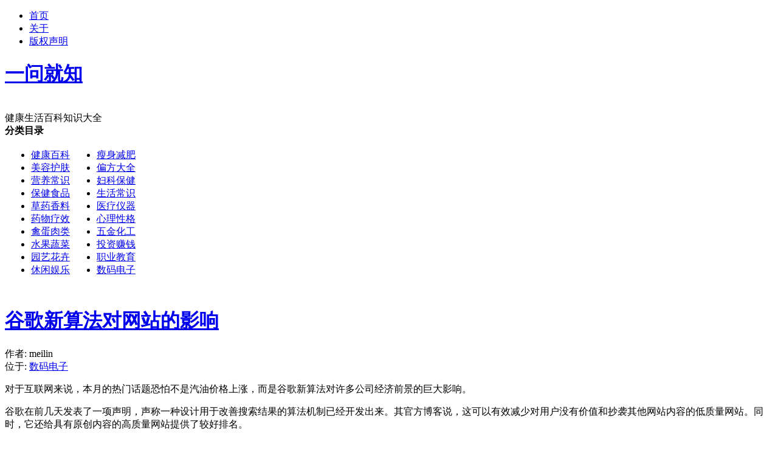

--- FILE ---
content_type: text/html; charset=UTF-8
request_url: http://www.ew9z.com/google-xinsuanfa-yingxiang.html
body_size: 6168
content:
<!DOCTYPE html PUBLIC "-//W3C//DTD XHTML 1.0 Transitional//EN" "http://www.w3.org/TR/xhtml1/DTD/xhtml1-transitional.dtd">
<html xmlns="http://www.w3.org/1999/xhtml">
<head>
	
<!-- Google tag (gtag.js) -->
<script async src="https://www.googletagmanager.com/gtag/js?id=G-PB8K3BBT3S"></script>
<script> 
    window.dataLayer = window.dataLayer || [];
    function gtag(){dataLayer.push(arguments);}
    gtag('js', new Date());

    gtag('config','G-PB8K3BBT3S');
</script>

<meta name="applicable-device" content="pc">
<meta http-equiv="Content-Type" content="text/html; charset=UTF-8" />
<meta name="distribution" content="global" />
<meta name="google-site-verification" content="RgZysOYRyhHlNWUqHI4phkc0ewh_DZM8cedUqofSvmI" />
<link rel="icon" href="/favicon.gif" type="image/gif"> 
<title>谷歌新算法对网站的影响 | 数码电子</title>
<link rel="stylesheet" href="http://www.ew9z.com/wp-content/themes/cognoblue/style.css" type="text/css" media="screen" charset="utf-8"/>
<link rel="pingback" href="http://www.ew9z.com/xmlrpc.php" />

	

<!-- All in One SEO Pack 2.8 by Michael Torbert of Semper Fi Web Design[784,802] -->
<meta name="description"  content="对于互联网来说，本月的热门话题恐怕不是汽油价格上涨，而是谷歌新算法对许多公司经济前景的巨大影响。 谷歌在前几天发表了一项声明，声称一种设计用于改善搜索结果的算法机制已经开发出来。其官方博客说，这可以有效减少对用户没有价值和抄袭其他网站内容的低质量网站。同时，它还给具有原创内容的高质量网站提供了较好排名。" />

<meta name="keywords"  content="谷歌新算法,谷歌,数码电子" />

<link rel="canonical" href="http://www.ew9z.com/google-xinsuanfa-yingxiang.html" />
<!-- /all in one seo pack -->
<link rel='dns-prefetch' href='//s.w.org' />
		<script type="text/javascript">
			window._wpemojiSettings = {"baseUrl":"https:\/\/s.w.org\/images\/core\/emoji\/2.4\/72x72\/","ext":".png","svgUrl":"https:\/\/s.w.org\/images\/core\/emoji\/2.4\/svg\/","svgExt":".svg","source":{"concatemoji":"http:\/\/www.ew9z.com\/wp-includes\/js\/wp-emoji-release.min.js?ver=4.9.4"}};
			!function(a,b,c){function d(a,b){var c=String.fromCharCode;l.clearRect(0,0,k.width,k.height),l.fillText(c.apply(this,a),0,0);var d=k.toDataURL();l.clearRect(0,0,k.width,k.height),l.fillText(c.apply(this,b),0,0);var e=k.toDataURL();return d===e}function e(a){var b;if(!l||!l.fillText)return!1;switch(l.textBaseline="top",l.font="600 32px Arial",a){case"flag":return!(b=d([55356,56826,55356,56819],[55356,56826,8203,55356,56819]))&&(b=d([55356,57332,56128,56423,56128,56418,56128,56421,56128,56430,56128,56423,56128,56447],[55356,57332,8203,56128,56423,8203,56128,56418,8203,56128,56421,8203,56128,56430,8203,56128,56423,8203,56128,56447]),!b);case"emoji":return b=d([55357,56692,8205,9792,65039],[55357,56692,8203,9792,65039]),!b}return!1}function f(a){var c=b.createElement("script");c.src=a,c.defer=c.type="text/javascript",b.getElementsByTagName("head")[0].appendChild(c)}var g,h,i,j,k=b.createElement("canvas"),l=k.getContext&&k.getContext("2d");for(j=Array("flag","emoji"),c.supports={everything:!0,everythingExceptFlag:!0},i=0;i<j.length;i++)c.supports[j[i]]=e(j[i]),c.supports.everything=c.supports.everything&&c.supports[j[i]],"flag"!==j[i]&&(c.supports.everythingExceptFlag=c.supports.everythingExceptFlag&&c.supports[j[i]]);c.supports.everythingExceptFlag=c.supports.everythingExceptFlag&&!c.supports.flag,c.DOMReady=!1,c.readyCallback=function(){c.DOMReady=!0},c.supports.everything||(h=function(){c.readyCallback()},b.addEventListener?(b.addEventListener("DOMContentLoaded",h,!1),a.addEventListener("load",h,!1)):(a.attachEvent("onload",h),b.attachEvent("onreadystatechange",function(){"complete"===b.readyState&&c.readyCallback()})),g=c.source||{},g.concatemoji?f(g.concatemoji):g.wpemoji&&g.twemoji&&(f(g.twemoji),f(g.wpemoji)))}(window,document,window._wpemojiSettings);
		</script>
		<style type="text/css">
img.wp-smiley,
img.emoji {
	display: inline !important;
	border: none !important;
	box-shadow: none !important;
	height: 1em !important;
	width: 1em !important;
	margin: 0 .07em !important;
	vertical-align: -0.1em !important;
	background: none !important;
	padding: 0 !important;
}
</style>
<link rel="EditURI" type="application/rsd+xml" title="RSD" href="http://www.ew9z.com/xmlrpc.php?rsd" />
<link rel="wlwmanifest" type="application/wlwmanifest+xml" href="http://www.ew9z.com/wp-includes/wlwmanifest.xml" /> 
<link rel='prev' title='如何治疗外阴瘙痒？' href='http://www.ew9z.com/ruhezhiliao-waiyinsaoyang.html' />
<link rel='next' title='做网络联盟赚钱的要点' href='http://www.ew9z.com/wangluolianmengzhuanqian.html' />
<meta name="generator" content="WordPress 4.9.4" />
<link rel='shortlink' href='http://www.ew9z.com/?p=27115' />


</head>
<body>
<div id="container"><!--container-->
	<div id="topbar"><!--toolbar-->
		<ul>
		<li><a href="http://www.ew9z.com">首页</a></li>
		<li><a href="http://www.ew9z.com/about">关于</a></li>	
                <li><a href="http://www.ew9z.com/banquanshengming">版权声明</a></li>	
		</ul>
	
             </div>

	<div id="header">
<a href="http://www.ew9z.com"><h1>一问就知</h1></a><br>健康生活百科知识大全
      </div>


<!--/header-->

<!-- Left Sidebar-->
<div style="float: left">
<div id="sidebar_l" class="sidebar">

<div class="sidebar_box">

<strong>分类目录</strong>
<table>
<tr>
<td><ul>
<li><a href="http://www.ew9z.com/category/jiankang">健康百科</a></li>
<li><a href="http://www.ew9z.com/category/meirong-hufu">美容护肤</a></li>
<li><a href="http://www.ew9z.com/category/yingchang" >营养常识</a></li>
<li><a href="http://www.ew9z.com/category/baojian-shipin">保健食品</a></li>
<li><a href="http://www.ew9z.com/category/caoyao-xiangliao">草药香料</a></li>
<li><a href="http://www.ew9z.com/category/yaowuliaoxiao" >药物疗效</a></li>
<li><a href="http://www.ew9z.com/category/qindan-roulei">禽蛋肉类</a></li>
<li><a href="http://www.ew9z.com/category/shuiguo-shucai">水果蔬菜</a></li>
<li><a href="http://www.ew9z.com/category/huahui">园艺花卉</a></li>
<li><a href="http://www.ew9z.com/category/xiuxian-yule">休闲娱乐</a></li>
</ul></td>
<td><ul>
<li><a href="http://www.ew9z.com/category/shoushen-jianfei">瘦身减肥</a></li>
<li><a href="http://www.ew9z.com/category/pianfang" >偏方大全</a></li>
<li><a href="http://www.ew9z.com/category/fuke-baojian" >妇科保健</a></li>
<li><a href="http://www.ew9z.com/category/shenghuo">生活常识</a></li>
<li><a href="http://www.ew9z.com/category/yiliaoyiqi">医疗仪器</a></li>
<li><a href="http://www.ew9z.com/category/xinli">心理性格</a></li>
<li><a href="http://www.ew9z.com/category/wujin-huagong">五金化工</a></li>
<li><a href="http://www.ew9z.com/category/touzi-zhuanqian">投资赚钱</a></li>
<li><a href="http://www.ew9z.com/category/zhiye-jiaoyu">职业教育</a></li>
<li><a href="http://www.ew9z.com/category/shuma-dianzi">数码电子</a></li>
</ul></td>
</tr>
</table>
</div>
<script async src="https://pagead2.googlesyndication.com/pagead/js/adsbygoogle.js?client=ca-pub-2005786203338402" crossorigin="anonymous"></script>

<!-- Widgetized left sidebar -->
	<!--/Widgetized left sidebar -->


</div>
<!-- Left Sidebar-->
</div> <!--**** fix for IE6 left Float div bug *-->

	<div id="content"><!--content-->
		
<script async src="https://pagead2.googlesyndication.com/pagead/js/adsbygoogle.js"></script>
<!-- 2019-wangye-heng -->
<ins class="adsbygoogle"
     style="display:block"
     data-ad-client="ca-pub-2005786203338402"
     data-ad-slot="6078852299"
     data-ad-format="auto"
     data-full-width-responsive="true"></ins>
<script>
     (adsbygoogle = window.adsbygoogle || []).push({});
</script>
				<div class="entry"><!-- Entry -->

		<h1 class="post-title"><a href="http://www.ew9z.com/google-xinsuanfa-yingxiang.html" rel="bookmark">谷歌新算法对网站的影响</a></h1>
		<!-- Post Author and Post Date -->
		<div id="postmeta">作者: meilin		<br/>
		位于: <a href="http://www.ew9z.com/category/shuma-dianzi" rel="category tag">数码电子</a><br/>



		</div>
		<!--/Post Author and Post Date -->
		<p>对于互联网来说，本月的热门话题恐怕不是汽油价格上涨，而是谷歌新算法对许多公司经济前景的巨大影响。</p>
<p>谷歌在前几天发表了一项声明，声称一种设计用于改善搜索结果的算法机制已经开发出来。其官方博客说，这可以有效减少对用户没有价值和抄袭其他网站内容的低质量网站。同时，它还给具有原创内容的高质量网站提供了较好排名<span id="more-27115"></span>。</p>
<p>由于很多公司都依赖于谷歌的自然搜索流量，任何一种类似这样的算法改变都可以像其他大经济趋势一样给互联网世界造成巨大影响。一些曾经的领先者可能会迅速成为失败者，而落后者则可能马上变成赢家。</p>
<p>根据官方博客，11.8%的搜索查询已经明显更新。实际上，从我们的ew9z.com这个网站就可以看出显著变化，由于始终坚持原创内容，流量在算法更新后增加了接近30%，这意味着至少在谷歌眼中，这个网站变得更有价值了。</p>
<p>新谷歌算法更加不喜欢叫做“采集软件”的程序，这种方式是迅速产生低质量原创内容网站的方式。新算法机制也是谷歌对用户反对内容采集的积极回应。Google为反对者提供了一种适用于Chrome浏览器的“Personal Blocklist”插件，允许用户阻止谷歌搜索引擎显示特定域名。</p>
<p>对于小企业主来说，建议密切关注自己的网站流量变化，看看是否受到新搜索引擎算法的负面影响。如果排名降低，可能需要重新考虑内容的创新和价值了。</p>


<!-- google_ad_section_end -->

<div id="adv">
<strong>相关文章：</strong>
<br>
<ul id="tags_related">
<li> <a href="http://www.ew9z.com/googletrends-zhuanqian.html" rel="bookmark" 
title="怎样利用谷歌趋势赚钱？">怎样利用谷歌趋势赚钱？</a></li>
<li> <a href="http://www.ew9z.com/google-jiejingshitu.html" rel="bookmark" 
title="谷歌街景视图的发展与隐私保护">谷歌街景视图的发展与隐私保护</a></li>
<li> <a href="http://www.ew9z.com/gugeyanjing-tedian.html" rel="bookmark" 
title="谷歌眼镜有哪些特点？">谷歌眼镜有哪些特点？</a></li>
<li> <a href="http://www.ew9z.com/google-zhuanqian.html" rel="bookmark" 
title="用谷歌赚钱的三种方法">用谷歌赚钱的三种方法</a></li>
<li> <a href="http://www.ew9z.com/gugeduiwangzhanneirongdejianyi.html" rel="bookmark" 
title="谷歌对网站内容的建议">谷歌对网站内容的建议</a></li>
<li> <a href="http://www.ew9z.com/huifu-google-jiangquanyuming.html" rel="bookmark" 
title="怎样恢复被谷歌降权处罚的匹配域名？">怎样恢复被谷歌降权处罚的匹配域名？</a></li>
</ul>

</div>




<!-- <rdf:RDF xmlns:rdf="http://www.w3.org/1999/02/22-rdf-syntax-ns#"
			xmlns:dc="http://purl.org/dc/elements/1.1/"
			xmlns:trackback="http://madskills.com/public/xml/rss/module/trackback/">
		<rdf:Description rdf:about="http://www.ew9z.com/google-xinsuanfa-yingxiang.html"
    dc:identifier="http://www.ew9z.com/google-xinsuanfa-yingxiang.html"
    dc:title="谷歌新算法对网站的影响"
    trackback:ping="http://www.ew9z.com/google-xinsuanfa-yingxiang.html/trackback" />
</rdf:RDF> -->

		</div>
		<!--/entry-->
		<!-- Rader Comments -->

		<!-- Comment Form -->
				<!-- Previouse and Next Post -->
		<div id="single_post_nav">
<!-- post navigation -->
<div class="back">下一篇: <a href="http://www.ew9z.com/wangluolianmengzhuanqian.html" rel="next">做网络联盟赚钱的要点</a></div>
			<div class="fwrd">前一篇: <a href="http://www.ew9z.com/ruhezhiliao-waiyinsaoyang.html" rel="prev">如何治疗外阴瘙痒？</a></div>

     </div><!--/container-->
	</div><!--/content-->

<!-- Right Sidebar-->
<div id="sidebar_r" class="sidebar">


<div class="sidebar_box">
<form role="search" method="get" id="searchform" class="searchform" action="http://www.ew9z.com/">
				<div>
					<label class="screen-reader-text" for="s">站内搜索：</label>
					<input type="text" value="" name="s" id="s" />
					<input type="submit" id="searchsubmit" value="搜索" />
				</div>
			</form>
</div>



<div class="sidebar_box">
<script async src="https://pagead2.googlesyndication.com/pagead/js/adsbygoogle.js"></script>
<!-- 2019-wangye-you -->
<ins class="adsbygoogle"
     style="display:block"
     data-ad-client="ca-pub-2005786203338402"
     data-ad-slot="8068637100"
     data-ad-format="auto"
     data-full-width-responsive="true"></ins>
<script>
     (adsbygoogle = window.adsbygoogle || []).push({});
</script>
</div>
	

	<!-- Widgetized right sidebar -->
				<div class="sidebar_box">		<h4>最新文章</h4>		<ul>
											<li>
					<a href="http://www.ew9z.com/lubiqianlietong-jiaonang.html">芦比前列酮软胶囊上榜！入选“2024-2025年度家庭常备药上榜品牌”榜单</a>
									</li>
											<li>
					<a href="http://www.ew9z.com/fuyuan-mingxingchanpin.html">2024-2025家庭常备药榜单揭晓！福元药业多款明星产品实力上榜！</a>
									</li>
											<li>
					<a href="http://www.ew9z.com/fusen-koufuye-2.html">福森双黄连口服液连续三年荣登“家庭常备药上榜品牌”榜单!</a>
									</li>
											<li>
					<a href="http://www.ew9z.com/simotang-koufuye.html">第91届全国药交会精彩来袭，四磨汤口服液荣登 “家庭常备肠胃药” 上榜品牌</a>
									</li>
											<li>
					<a href="http://www.ew9z.com/guofengjiannaowan.html">家庭常备药 | 国风健脑丸荣耀登榜</a>
									</li>
											<li>
					<a href="http://www.ew9z.com/jinbeigaishili.html">荣耀加冕！寰领医药·金贝钙实力入选『家庭常备药上榜品牌』</a>
									</li>
											<li>
					<a href="http://www.ew9z.com/fuyinjie-fufangshijin.html">实力登榜！肤阴洁®复方黄松湿巾荣登中国家庭常备药榜单！</a>
									</li>
											<li>
					<a href="http://www.ew9z.com/keyuanzhiyao.html">核心产品再获殊荣！科源制药子公司两款产品荣登“家庭常备药”上榜品牌！</a>
									</li>
											<li>
					<a href="http://www.ew9z.com/nuoyatankandishatanzhi2025.html">诺压坦®坎地沙坦酯片 成功入选2024-2025中国家庭常备药</a>
									</li>
											<li>
					<a href="http://www.ew9z.com/qiben-2025-renqijiang.html">气血固本口服液荣登2024-2025家庭常备药榜单，再获最佳人气奖</a>
									</li>
					</ul>
		</div>	<!--/Widgetized right sidebar -->
	
	
</div>
<!-- Right Sidebar-->
<div id="footer">
<span style="float:left;text-align:right;">
<a href="#container" title="Jump to Top" id="top">Jump to Top</a>
</span>
<!-- Please Do Not Remove Author And Theme Link. This Theme is released under GPL License -->


 <a href="https://beian.miit.gov.cn/" target="_blank">琼ICP备09000991号</a> | <a href="http://www.ew9z.com/banquanshengming"> 版权所有</a> &copy; 2010 <a href="http://www.ew9z.com/"> 一问就知</a> | <a href="http://demo.ew9z.com/"> 本色大理</a> | <a href="http://www.wordpress.org" target="_blank">WordPress</a> 

</div>

<!--Enter Your Tracking Code Here -->

</div>
</div><!--/Container-->


</body>
</html>


--- FILE ---
content_type: text/html; charset=utf-8
request_url: https://www.google.com/recaptcha/api2/aframe
body_size: 266
content:
<!DOCTYPE HTML><html><head><meta http-equiv="content-type" content="text/html; charset=UTF-8"></head><body><script nonce="ontvfuzxqMCoOk3ZSix77g">/** Anti-fraud and anti-abuse applications only. See google.com/recaptcha */ try{var clients={'sodar':'https://pagead2.googlesyndication.com/pagead/sodar?'};window.addEventListener("message",function(a){try{if(a.source===window.parent){var b=JSON.parse(a.data);var c=clients[b['id']];if(c){var d=document.createElement('img');d.src=c+b['params']+'&rc='+(localStorage.getItem("rc::a")?sessionStorage.getItem("rc::b"):"");window.document.body.appendChild(d);sessionStorage.setItem("rc::e",parseInt(sessionStorage.getItem("rc::e")||0)+1);localStorage.setItem("rc::h",'1769081554576');}}}catch(b){}});window.parent.postMessage("_grecaptcha_ready", "*");}catch(b){}</script></body></html>